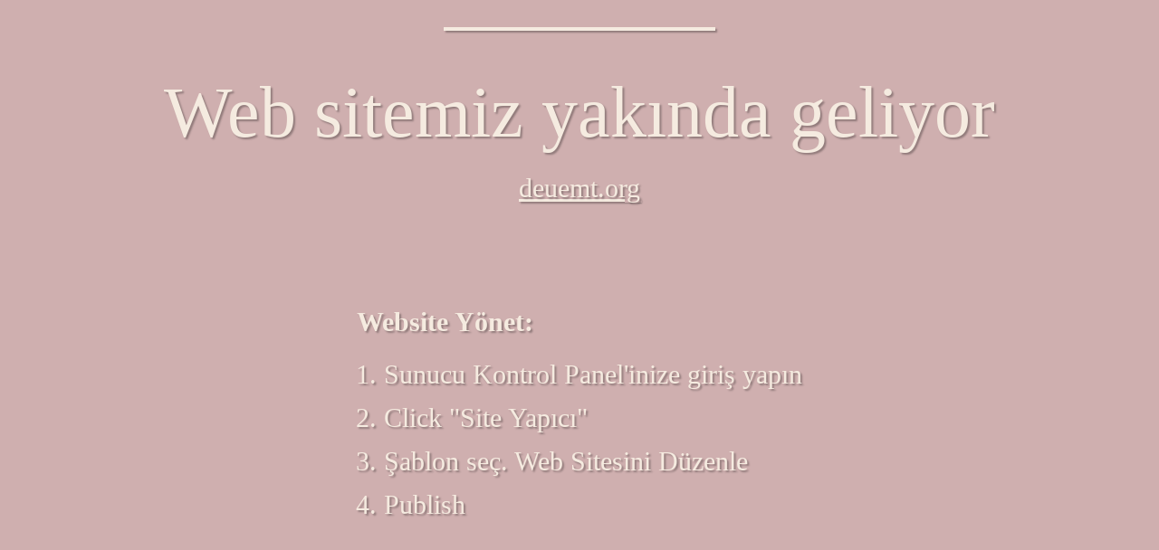

--- FILE ---
content_type: text/html; charset=UTF-8
request_url: https://www.deuemt.org/blog/category/universite
body_size: 8301
content:
<!DOCTYPE html>
<html>
<head>
	<meta charset="utf-8"/>
	<title>Web sitemiz yakında geliyor</title>
	<meta name="viewport" content="width=device-width, initial-scale=1.0, maximum-scale=1.0, user-scalable=no, shrink-to-fit=no"/>
	<meta name="wb_main" content="wb_element 9dbbcf338528939a1de87247d2fbe9a866a542e3498413c512c32538e674c159" />
	<link rel="shortcut icon" type="image/x-icon" href="[data-uri]" />
	<style type="text/css">
		html {
			min-height: 100%;
			display: flex;
			flex-direction: column;
			justify-content: center;
			align-items: center;
		}
		body {
			padding: 0;
			margin: 0;
			border: none;
			font-size: 30px;
			font-weight: normal;
			font-family: Times New Roman,Times,serif;
			line-height: 48px;
			color: #F5EBE0;
			text-align: center;
			text-shadow: 2px 2px 2px rgba(0,0,0,0.3);
			background-color: #CFAFAF;
		}
		.wb-content {
			display: flex;
			flex-direction: column;
			justify-content: flex-start;
			align-items: center;
			margin: 0 40px;
		}
		.wb-hr {
			display: block;
			border-top: 4px solid #F5EBE0;
			width: 100%;
			max-width: 300px;
			margin: 30px auto;
			box-shadow: 2px 2px 2px rgba(0,0,0,0.3);
		}
		h1 {
			display: block;
			font-size: 80px;
			font-weight: normal;
			font-family: Times New Roman,Times,serif;
			line-height: 80px;
			margin: 20px 0px 20px 0;
			padding: 0;
		}
		div.wb-domain {
			display: block;
			text-decoration: underline;
		}
		.wb-list {
			display: block;
			text-align: left;
			margin: 100px 0;
		}
		.wb-list ol {
			padding: 10px 0;
			margin: 0 0 0 30px;
			list-style-position: outside;
		}
		.wb-powered {
			display: block;
			margin-top: 20px;
			font-size: 23px;
			display: flex;
			flex-direction: row;
			justify-content: center;
			align-items: center;
		}
		.wb-powered img {
			margin-left: 10px;
		}
		.wb-powered a {
			margin-left: 8px;
			color: #F5EBE0;
			text-decoration: underline;
		}
		.wb-powered a:visited,
		.wb-powered a:hover {
			color: #F5EBE0;
			text-decoration: underline;
		}
		.wb_main { display: none; }
		@media (max-width: 991px) {
			body {
				font-size: 24px;
				line-height: 38px;
			}
			h1 {
				font-size: 64px;
				line-height: 64px;
			}
			.wb-hr {
				margin: 24px auto;
			}
			.wb-list {
				margin: 80px 0;
			}
			.wb-list ol {
				margin: 0 0 0 24px;
			}
			.wb-powered {
				font-size: 18px;
			}
		}
		@media (max-width: 767px) {
			body {
				font-size: 15px;
				line-height: 24px;
			}
			h1 {
				font-size: 40px;
				line-height: 40px;
			}
			.wb-hr {
				margin: 15px auto;
			}
			.wb-list {
				margin: 50px 0;
			}
			.wb-list ol {
				margin: 0 0 0 15px;
			}
			.wb-powered {
				font-size: 12px;
			}
		}
	</style>
</head>
<body>
	<div class="wb-content">
		<div class="wb-hr"></div>
		<h1>Web sitemiz yakında geliyor</h1>
		<div class="wb-domain">deuemt.org</div>
		<div class="wb-list">
			<div><b>Website Yönet:</b></div>
			<ol>
							<li>Sunucu Kontrol Panel'inize giriş yapın</li>
							<li>Click "Site Yapıcı"</li>
							<li>Şablon seç. Web Sitesini Düzenle</li>
							<li>Publish</li>
						</ol>
		</div>
		<div class="wb-hr"></div>
		<div class="wb-powered">Powered by <img src="[data-uri]" alt="hazir.la"/></div>
	</div>
</body>
</html>
